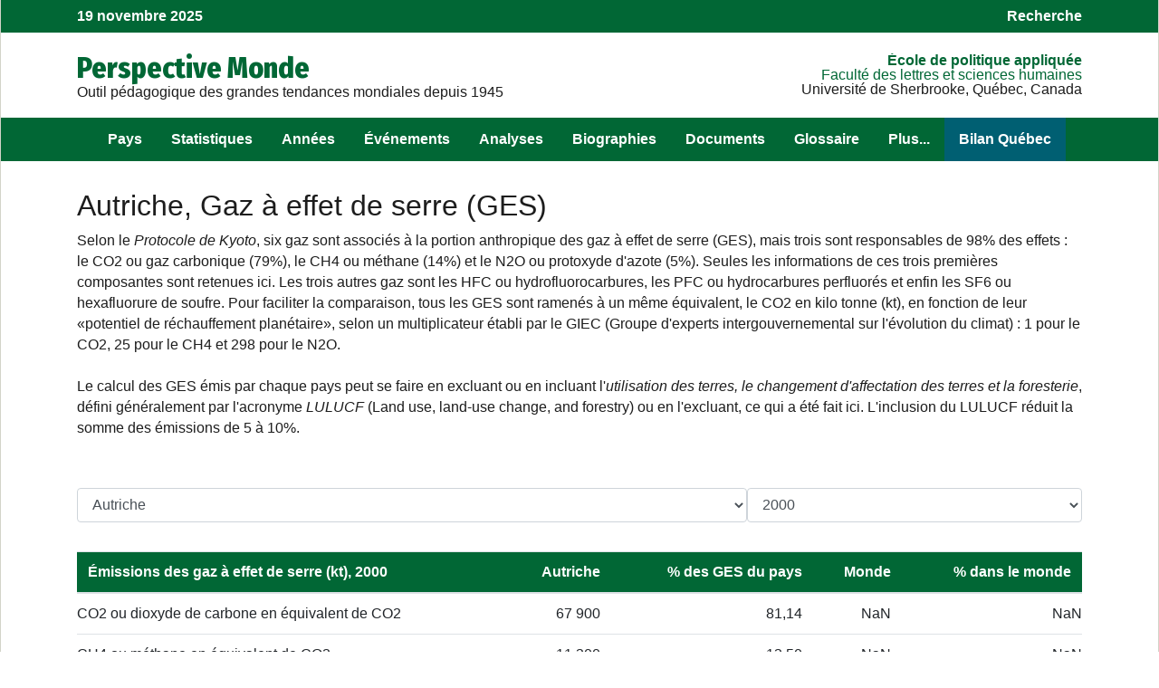

--- FILE ---
content_type: text/html; charset=UTF-8
request_url: https://perspective.usherbrooke.ca/api/ComprendreContexteGES/?codePays=AUT&annee=2000
body_size: 17074
content:
{"hmListePaysEnsembleFR":{"PSE":"A. palestinienne","AFG":"Afghanistan","ZAF":"Afrique du Sud","ALB":"Albanie","DZA":"Alg\u00e9rie","DEU":"Allemagne","AGO":"Angola","SAU":"Arabie Saoudite","ARG":"Argentine","ARM":"Arm\u00e9nie","AUS":"Australie","AUT":"Autriche","AZE":"Azerba\u00efdjan","BHS":"Bahamas","BHR":"Bahre\u00efn","BGD":"Bangladesh","BLR":"Belarus","BEL":"Belgique","BEN":"B\u00e9nin ","BTN":"Bhoutan","BOL":"Bolivie","BIH":"Bosnie-Herz\u00e9govine","BWA":"Botswana","BRA":"Br\u00e9sil","BGR":"Bulgarie","BFA":"Burkina Faso","BDI":"Burundi","KHM":"Cambodge","CMR":"Cameroun","CAN":"Canada","CPV":"Cap-Vert","CAF":"Centrafricaine (rep)","CHL":"Chili","CHN":"Chine","CYP":"Chypre","COL":"Colombie","COM":"Comores(Les)","COG":"Congo","COD":"Congo (rep. dem.)","PRK":"Cor\u00e9e du Nord","KOR":"Cor\u00e9e du Sud","CRI":"Costa Rica","CIV":"C\u00f4te d'Ivoire","HRV":"Croatie","CUB":"Cuba","DNK":"Danemark","DJI":"Djibouti","DOM":"Dominicaine (Rep)","EGY":"\u00c9gypte","ARE":"\u00c9mirats arabes unis","ECU":"\u00c9quateur","ERI":"\u00c9rythr\u00e9e","ESP":"Espagne","EST":"Estonie","SWZ":"Eswatini","USA":"\u00c9tats-Unis","ETH":"\u00c9thiopie","FJI":"Fiji","FIN":"Finlande","FRA":"France","GAB":"Gabon","GMB":"Gambie","GEO":"G\u00e9orgie","GHA":"Ghana","GRC":"Gr\u00e8ce","GTM":"Guatemala","GIN":"Guin\u00e9e","GNQ":"Guin\u00e9e \u00e9quatoriale","GNB":"Guin\u00e9e-Bissau","GUY":"Guyana","HTI":"Ha\u00efti","HND":"Honduras","HUN":"Hongrie","IND":"Inde","IDN":"Indon\u00e9sie","IRQ":"Irak","IRN":"Iran","IRL":"Irlande","ISL":"Islande","ISR":"Isra\u00ebl","ITA":"Italie","JAM":"Jama\u00efque","JPN":"Japon","JOR":"Jordanie","KAZ":"Kazakhstan","KEN":"Kenya","KGZ":"Kirghizstan","KIR":"Kiribati","KSV":"Kosovo","KWT":"Kowe\u00eft","LAO":"Laos","LSO":"Lesotho","LVA":"Lettonie","LBN":"Liban","LBR":"Liberia","LBY":"Libye","LTU":"Lituanie","LUX":"Luxembourg","MKD":"Mac\u00e9doine du Nord","MDG":"Madagascar","MYS":"Malaisie","MWI":"Malawi","MLI":"Mali","MLT":"Malta","MAR":"Maroc","MUS":"Maurice","MRT":"Mauritanie","MEX":"Mexique","MDA":"Moldavie","MNG":"Mongolie","MON":"Mont\u00e9n\u00e9gro","MOZ":"Mozambique","MMR":"Myanmar","NAM":"Namibie","NPL":"N\u00e9pal","NIC":"Nicaragua","NER":"Niger","NGA":"Nigeria","NOR":"Norv\u00e8ge","NZL":"Nouvelle-Z\u00e9lande","OMN":"Oman","UGA":"Ouganda","UZB":"Ouzb\u00e9kistan","PAK":"Pakistan","PAN":"Panama","PNG":"Papouasie-Nouvelle-G.","PRY":"Paraguay","NLD":"Pays-Bas","PER":"P\u00e9rou","PHL":"Philippines","POL":"Pologne","PRT":"Portugal","QAT":"Qatar","ROM":"Roumanie","GBR":"Royaume-Uni","RUS":"Russie","RWA":"Rwanda","SLV":"Salvador","SEN":"S\u00e9n\u00e9gal","YUG":"Serbie","SLE":"Sierra Leone","SGP":"Singapour","SVK":"Slovaquie","SVN":"Slov\u00e9nie","SOM":"Somalie","SDN":"Soudan","SSD":"Soudan du Sud","LKA":"Sri Lanka","SWE":"Su\u00e8de","CHE":"Suisse","SUR":"Suriname","SYR":"Syrie","TJK":"Tadjikistan","TWN":"Taiwan","TZA":"Tanzanie","TCD":"Tchad","CZE":"Tch\u00e8que (R\u00e9p)","THA":"Tha\u00eflande","TMP":"Timor oriental","TGO":"Togo","TTO":"Trinit\u00e9-et-Tobago","TUN":"Tunisie","TKM":"Turkm\u00e9nistan","TUR":"Turquie","UKR":"Ukraine","URY":"Uruguay","VEN":"Venezuela","VNM":"Vietnam","YEM":"Y\u00e9men","ZMB":"Zambie","ZWE":"Zimbabwe"},"listePaysEnsembleFR":[["AFG","Afghanistan",33],["ZAF","Afrique du Sud",20],["ALB","Albanie",85],["DZA","Alg\u00e9rie",11],["DEU","Allemagne",81],["AGO","Angola",20],["SAU","Arabie Saoudite",32],["ARG","Argentine",75],["ARM","Arm\u00e9nie",93],["AUS","Australie",50],["AUT","Autriche",81],["AZE","Azerba\u00efdjan",93],["BHR","Bahre\u00efn",32],["BGD","Bangladesh",41],["BLR","Belarus",92],["BEL","Belgique",81],["BEN","B\u00e9nin ",14],["BTN","Bhoutan",41],["BOL","Bolivie",74],["BIH","Bosnie-Herz\u00e9govine",85],["BWA","Botswana",20],["BRA","Br\u00e9sil",75],["BGR","Bulgarie",85],["BFA","Burkina Faso",12],["BDI","Burundi",16],["KHM","Cambodge",43],["CMR","Cameroun",15],["CAN","Canada",60],["CPV","Cap-Vert",13],["CAF","Centrafricaine (rep)",15],["CHL","Chili",75],["CHN","Chine",42],["CYP","Chypre",86],["COL","Colombie",74],["COM","Comores(Les)",21],["COG","Congo",15],["COD","Congo (rep. dem.)",15],["PRK","Cor\u00e9e du Nord",42],["KOR","Cor\u00e9e du Sud",42],["CRI","Costa Rica",71],["CIV","C\u00f4te d'Ivoire",14],["HRV","Croatie",85],["CUB","Cuba",72],["DNK","Danemark",82],["DJI","Djibouti",17],["DOM","Dominicaine (Rep)",72],["EGY","\u00c9gypte",18],["ARE","\u00c9mirats arabes unis",32],["ECU","\u00c9quateur",74],["ERI","\u00c9rythr\u00e9e",17],["ESP","Espagne",83],["EST","Estonie",91],["SWZ","Eswatini",20],["USA","\u00c9tats-Unis",60],["ETH","\u00c9thiopie",17],["FIN","Finlande",82],["FRA","France",83],["GAB","Gabon",15],["GMB","Gambie",13],["GEO","G\u00e9orgie",93],["GHA","Ghana",14],["GRC","Gr\u00e8ce",86],["GTM","Guatemala",71],["GIN","Guin\u00e9e",13],["GNQ","Guin\u00e9e \u00e9quatoriale",15],["GNB","Guin\u00e9e-Bissau",13],["GUY","Guyana",73],["HTI","Ha\u00efti",72],["HND","Honduras",71],["HUN","Hongrie",84],["IND","Inde",41],["IDN","Indon\u00e9sie",44],["IRQ","Irak",31],["IRN","Iran",33],["IRL","Irlande",82],["ISL","Islande",82],["ISR","Isra\u00ebl",31],["ITA","Italie",83],["JAM","Jama\u00efque",72],["JPN","Japon",42],["JOR","Jordanie",31],["KAZ","Kazakhstan",94],["KEN","Kenya",16],["KGZ","Kirghizstan",94],["KSV","Kosovo",85],["KWT","Kowe\u00eft",32],["LAO","Laos",43],["LSO","Lesotho",20],["LVA","Lettonie",91],["LBN","Liban",31],["LBR","Liberia",13],["LBY","Libye",11],["LTU","Lituanie",91],["LUX","Luxembourg",81],["MKD","Mac\u00e9doine du Nord",85],["MDG","Madagascar",21],["MYS","Malaisie",44],["MWI","Malawi",19],["MLI","Mali",12],["MAR","Maroc",11],["MUS","Maurice",21],["MRT","Mauritanie",11],["MEX","Mexique",60],["MDA","Moldavie",92],["MNG","Mongolie",42],["MON","Mont\u00e9n\u00e9gro",85],["MOZ","Mozambique",19],["MMR","Myanmar",43],["NAM","Namibie",20],["NPL","N\u00e9pal",41],["NIC","Nicaragua",71],["NER","Niger",12],["NGA","Nigeria",14],["NOR","Norv\u00e8ge",82],["NZL","Nouvelle-Z\u00e9lande",50],["OMN","Oman",32],["UGA","Ouganda",16],["UZB","Ouzb\u00e9kistan",94],["PAK","Pakistan",33],["PAN","Panama",71],["PNG","Papouasie-Nouvelle-G.",50],["PRY","Paraguay",75],["NLD","Pays-Bas",81],["PER","P\u00e9rou",74],["PHL","Philippines",44],["POL","Pologne",84],["PRT","Portugal",83],["QAT","Qatar",32],["ROM","Roumanie",85],["GBR","Royaume-Uni",82],["RUS","Russie",92],["RWA","Rwanda",16],["SLV","Salvador",71],["SEN","S\u00e9n\u00e9gal",13],["YUG","Serbie",85],["SLE","Sierra Leone",13],["SGP","Singapour",44],["SVK","Slovaquie",84],["SVN","Slov\u00e9nie",85],["SOM","Somalie",17],["SDN","Soudan",18],["SSD","Soudan du Sud",18],["LKA","Sri Lanka",41],["SWE","Su\u00e8de",82],["CHE","Suisse",81],["SUR","Suriname",73],["SYR","Syrie",31],["TJK","Tadjikistan",94],["TWN","Taiwan",42],["TZA","Tanzanie",16],["TCD","Tchad",12],["CZE","Tch\u00e8que (R\u00e9p)",84],["THA","Tha\u00eflande",43],["TMP","Timor oriental",50],["TGO","Togo",14],["TTO","Trinit\u00e9-et-Tobago",72],["TUN","Tunisie",11],["TKM","Turkm\u00e9nistan",94],["TUR","Turquie",86],["UKR","Ukraine",92],["URY","Uruguay",75],["VEN","Venezuela",73],["VNM","Vietnam",43],["YEM","Y\u00e9men",32],["ZMB","Zambie",19],["ZWE","Zimbabwe",19]],"GESCO2":"67900","GESCH4":"11300","GESN2O":"4480","GESCO2W":false,"GESCH4W":false,"GESN2OW":false,"GESPHabitant":"10.36811","GESPGDP":"0.270433","GESPHabitantW":false,"GESPGDPW":false,"sbGES":"[{name:'titre1', type: 'line', lineWidth: 4, color: '#006400',  pointInterval: 24 * 36e5, data:[[Date.UTC(1973,1,1), 80020],[Date.UTC(1974,1,1), 77840],[Date.UTC(1975,1,1), 75400],[Date.UTC(1976,1,1), 80770],[Date.UTC(1977,1,1), 78190],[Date.UTC(1978,1,1), 80740],[Date.UTC(1979,1,1), 83420],[Date.UTC(1980,1,1), 81610],[Date.UTC(1981,1,1), 78130],[Date.UTC(1982,1,1), 75880],[Date.UTC(1983,1,1), 75790],[Date.UTC(1984,1,1), 77940],[Date.UTC(1985,1,1), 79140],[Date.UTC(1986,1,1), 77720],[Date.UTC(1987,1,1), 77880],[Date.UTC(1988,1,1), 76780],[Date.UTC(1989,1,1), 76080],[Date.UTC(1990,1,1), 80560],[Date.UTC(1991,1,1), 84280],[Date.UTC(1992,1,1), 78820],[Date.UTC(1993,1,1), 78960],[Date.UTC(1994,1,1), 78860],[Date.UTC(1995,1,1), 81750],[Date.UTC(1996,1,1), 85540],[Date.UTC(1997,1,1), 84770],[Date.UTC(1998,1,1), 85310],[Date.UTC(1999,1,1), 83170],[Date.UTC(2000,1,1), 83680],[Date.UTC(2001,1,1), 88230],[Date.UTC(2002,1,1), 90130],[Date.UTC(2003,1,1), 95360],[Date.UTC(2004,1,1), 95490],[Date.UTC(2005,1,1), 96550],[Date.UTC(2006,1,1), 94100],[Date.UTC(2007,1,1), 91740],[Date.UTC(2008,1,1), 92600],[Date.UTC(2009,1,1), 84300],[Date.UTC(2010,1,1), 91240],[Date.UTC(2011,1,1), 90440],[Date.UTC(2012,1,1), 89270],]}]","sbGESW":"[{name:'titre1', type: 'line', lineWidth: 4, color: '#006400',  pointInterval: 24 * 36e5, data:[]}]","sb1":"[{name:'titre1', type: 'line', lineWidth: 4, color: '#006400',  pointInterval: 24 * 36e5, data:[[Date.UTC(1973,1,1), 61900],[Date.UTC(1974,1,1), 59500],[Date.UTC(1975,1,1), 57200],[Date.UTC(1976,1,1), 62400],[Date.UTC(1977,1,1), 59700],[Date.UTC(1978,1,1), 61800],[Date.UTC(1979,1,1), 64200],[Date.UTC(1980,1,1), 62300],[Date.UTC(1981,1,1), 59100],[Date.UTC(1982,1,1), 56900],[Date.UTC(1983,1,1), 56900],[Date.UTC(1984,1,1), 58800],[Date.UTC(1985,1,1), 60200],[Date.UTC(1986,1,1), 59000],[Date.UTC(1987,1,1), 59600],[Date.UTC(1988,1,1), 58200],[Date.UTC(1989,1,1), 58200],[Date.UTC(1990,1,1), 62800],[Date.UTC(1991,1,1), 66500],[Date.UTC(1992,1,1), 61400],[Date.UTC(1993,1,1), 61500],[Date.UTC(1994,1,1), 62000],[Date.UTC(1995,1,1), 65100],[Date.UTC(1996,1,1), 69000],[Date.UTC(1997,1,1), 68600],[Date.UTC(1998,1,1), 69200],[Date.UTC(1999,1,1), 67200],[Date.UTC(2000,1,1), 67900],[Date.UTC(2001,1,1), 72600],[Date.UTC(2002,1,1), 74500],[Date.UTC(2003,1,1), 79800],[Date.UTC(2004,1,1), 80800],[Date.UTC(2005,1,1), 82000],[Date.UTC(2006,1,1), 79700],[Date.UTC(2007,1,1), 77500],[Date.UTC(2008,1,1), 78200],[Date.UTC(2009,1,1), 70300],[Date.UTC(2010,1,1), 76900],[Date.UTC(2011,1,1), 76300],[Date.UTC(2012,1,1), 75400],]}]","sb2":"[{name:'titre1', type: 'line', lineWidth: 4, color: '#006400',  pointInterval: 24 * 36e5, data:[[Date.UTC(1973,1,1), 12200],[Date.UTC(1974,1,1), 12300],[Date.UTC(1975,1,1), 12300],[Date.UTC(1976,1,1), 12300],[Date.UTC(1977,1,1), 12400],[Date.UTC(1978,1,1), 12800],[Date.UTC(1979,1,1), 13000],[Date.UTC(1980,1,1), 13100],[Date.UTC(1981,1,1), 13000],[Date.UTC(1982,1,1), 13200],[Date.UTC(1983,1,1), 13200],[Date.UTC(1984,1,1), 13400],[Date.UTC(1985,1,1), 13500],[Date.UTC(1986,1,1), 13500],[Date.UTC(1987,1,1), 13300],[Date.UTC(1988,1,1), 13400],[Date.UTC(1989,1,1), 13100],[Date.UTC(1990,1,1), 13000],[Date.UTC(1991,1,1), 13000],[Date.UTC(1992,1,1), 12800],[Date.UTC(1993,1,1), 12800],[Date.UTC(1994,1,1), 12300],[Date.UTC(1995,1,1), 12100],[Date.UTC(1996,1,1), 11900],[Date.UTC(1997,1,1), 11600],[Date.UTC(1998,1,1), 11500],[Date.UTC(1999,1,1), 11400],[Date.UTC(2000,1,1), 11300],[Date.UTC(2001,1,1), 11100],[Date.UTC(2002,1,1), 11200],[Date.UTC(2003,1,1), 11100],[Date.UTC(2004,1,1), 10800],[Date.UTC(2005,1,1), 10700],[Date.UTC(2006,1,1), 10600],[Date.UTC(2007,1,1), 10500],[Date.UTC(2008,1,1), 10600],[Date.UTC(2009,1,1), 10300],[Date.UTC(2010,1,1), 10500],[Date.UTC(2011,1,1), 10300],[Date.UTC(2012,1,1), 10100],]}]","sb3":"[{name:'titre1', type: 'line', lineWidth: 4, color: '#006400',  pointInterval: 24 * 36e5, data:[[Date.UTC(1973,1,1), 5920],[Date.UTC(1974,1,1), 6040],[Date.UTC(1975,1,1), 5900],[Date.UTC(1976,1,1), 6070],[Date.UTC(1977,1,1), 6090],[Date.UTC(1978,1,1), 6140],[Date.UTC(1979,1,1), 6220],[Date.UTC(1980,1,1), 6210],[Date.UTC(1981,1,1), 6030],[Date.UTC(1982,1,1), 5780],[Date.UTC(1983,1,1), 5690],[Date.UTC(1984,1,1), 5740],[Date.UTC(1985,1,1), 5440],[Date.UTC(1986,1,1), 5220],[Date.UTC(1987,1,1), 4980],[Date.UTC(1988,1,1), 5180],[Date.UTC(1989,1,1), 4780],[Date.UTC(1990,1,1), 4760],[Date.UTC(1991,1,1), 4780],[Date.UTC(1992,1,1), 4620],[Date.UTC(1993,1,1), 4660],[Date.UTC(1994,1,1), 4560],[Date.UTC(1995,1,1), 4550],[Date.UTC(1996,1,1), 4640],[Date.UTC(1997,1,1), 4570],[Date.UTC(1998,1,1), 4610],[Date.UTC(1999,1,1), 4570],[Date.UTC(2000,1,1), 4480],[Date.UTC(2001,1,1), 4530],[Date.UTC(2002,1,1), 4430],[Date.UTC(2003,1,1), 4460],[Date.UTC(2004,1,1), 3890],[Date.UTC(2005,1,1), 3850],[Date.UTC(2006,1,1), 3800],[Date.UTC(2007,1,1), 3740],[Date.UTC(2008,1,1), 3800],[Date.UTC(2009,1,1), 3700],[Date.UTC(2010,1,1), 3840],[Date.UTC(2011,1,1), 3840],[Date.UTC(2012,1,1), 3770],]}]","sb4":"[{name:'titre1', type: 'line', lineWidth: 4, color: '#006400',  pointInterval: 24 * 36e5, data:[[Date.UTC(1973,1,1), 10.52572],[Date.UTC(1974,1,1), 10.21458],[Date.UTC(1975,1,1), 9.867782],[Date.UTC(1976,1,1), 10.56598],[Date.UTC(1977,1,1), 10.23789],[Date.UTC(1978,1,1), 10.5827],[Date.UTC(1979,1,1), 10.95789],[Date.UTC(1980,1,1), 10.72677],[Date.UTC(1981,1,1), 10.27388],[Date.UTC(1982,1,1), 9.983843],[Date.UTC(1983,1,1), 9.968442],[Date.UTC(1984,1,1), 10.24254],[Date.UTC(1985,1,1), 10.39636],[Date.UTC(1986,1,1), 10.1844],[Date.UTC(1987,1,1), 10.19664],[Date.UTC(1988,1,1), 10.02033],[Date.UTC(1989,1,1), 9.903442],[Date.UTC(1990,1,1), 10.43325],[Date.UTC(1991,1,1), 10.84639],[Date.UTC(1992,1,1), 10.05617],[Date.UTC(1993,1,1), 9.992185],[Date.UTC(1994,1,1), 9.925068],[Date.UTC(1995,1,1), 10.236],[Date.UTC(1996,1,1), 10.66172],[Date.UTC(1997,1,1), 10.55916],[Date.UTC(1998,1,1), 10.60378],[Date.UTC(1999,1,1), 10.33886],[Date.UTC(2000,1,1), 10.36811],[Date.UTC(2001,1,1), 10.90363],[Date.UTC(2002,1,1), 11.07035],[Date.UTC(2003,1,1), 11.6642],[Date.UTC(2004,1,1), 11.62161],[Date.UTC(2005,1,1), 11.69959],[Date.UTC(2006,1,1), 11.36236],[Date.UTC(2007,1,1), 11.03735],[Date.UTC(2008,1,1), 11.09548],[Date.UTC(2009,1,1), 10.07104],[Date.UTC(2010,1,1), 10.84326],[Date.UTC(2011,1,1), 10.69053],[Date.UTC(2012,1,1), 10.49081],]}]","sb5":"[{name:'titre1', type: 'line', lineWidth: 4, color: '#006400',  pointInterval: 24 * 36e5, data:[[Date.UTC(1973,1,1), 0.486617],[Date.UTC(1974,1,1), 0.450625],[Date.UTC(1975,1,1), 0.42185],[Date.UTC(1976,1,1), 0.449394],[Date.UTC(1977,1,1), 0.423975],[Date.UTC(1978,1,1), 0.420128],[Date.UTC(1979,1,1), 0.435953],[Date.UTC(1980,1,1), 0.409603],[Date.UTC(1981,1,1), 0.383268],[Date.UTC(1982,1,1), 0.3726],[Date.UTC(1983,1,1), 0.36519],[Date.UTC(1984,1,1), 0.365306],[Date.UTC(1985,1,1), 0.369703],[Date.UTC(1986,1,1), 0.355105],[Date.UTC(1987,1,1), 0.347696],[Date.UTC(1988,1,1), 0.337118],[Date.UTC(1989,1,1), 0.330865],[Date.UTC(1990,1,1), 0.33724],[Date.UTC(1991,1,1), 0.341074],[Date.UTC(1992,1,1), 0.312437],[Date.UTC(1993,1,1), 0.311352],[Date.UTC(1994,1,1), 0.303663],[Date.UTC(1995,1,1), 0.306611],[Date.UTC(1996,1,1), 0.313312],[Date.UTC(1997,1,1), 0.303793],[Date.UTC(1998,1,1), 0.295218],[Date.UTC(1999,1,1), 0.277838],[Date.UTC(2000,1,1), 0.270433],[Date.UTC(2001,1,1), 0.281338],[Date.UTC(2002,1,1), 0.282715],[Date.UTC(2003,1,1), 0.296875],[Date.UTC(2004,1,1), 0.289448],[Date.UTC(2005,1,1), 0.286527],[Date.UTC(2006,1,1), 0.270203],[Date.UTC(2007,1,1), 0.254219],[Date.UTC(2008,1,1), 0.252693],[Date.UTC(2009,1,1), 0.239128],[Date.UTC(2010,1,1), 0.253917],[Date.UTC(2011,1,1), 0.244816],[Date.UTC(2012,1,1), 0.239833],]}]","sb6":"[{name:'titre1', type: 'line', lineWidth: 4, color: '#006400',  pointInterval: 24 * 36e5, data:[[Date.UTC(1960,1,1), 7047539],[Date.UTC(1961,1,1), 7086299],[Date.UTC(1962,1,1), 7129864],[Date.UTC(1963,1,1), 7175811],[Date.UTC(1964,1,1), 7223801],[Date.UTC(1965,1,1), 7270889],[Date.UTC(1966,1,1), 7322066],[Date.UTC(1967,1,1), 7376998],[Date.UTC(1968,1,1), 7415403],[Date.UTC(1969,1,1), 7441055],[Date.UTC(1970,1,1), 7467086],[Date.UTC(1971,1,1), 7500482],[Date.UTC(1972,1,1), 7544201],[Date.UTC(1973,1,1), 7586115],[Date.UTC(1974,1,1), 7599038],[Date.UTC(1975,1,1), 7578903],[Date.UTC(1976,1,1), 7565525],[Date.UTC(1977,1,1), 7568430],[Date.UTC(1978,1,1), 7562305],[Date.UTC(1979,1,1), 7549425],[Date.UTC(1980,1,1), 7549433],[Date.UTC(1981,1,1), 7568710],[Date.UTC(1982,1,1), 7574140],[Date.UTC(1983,1,1), 7561910],[Date.UTC(1984,1,1), 7561434],[Date.UTC(1985,1,1), 7564985],[Date.UTC(1986,1,1), 7569794],[Date.UTC(1987,1,1), 7574586],[Date.UTC(1988,1,1), 7585317],[Date.UTC(1989,1,1), 7619567],[Date.UTC(1990,1,1), 7677850],[Date.UTC(1991,1,1), 7754891],[Date.UTC(1992,1,1), 7840709],[Date.UTC(1993,1,1), 7905633],[Date.UTC(1994,1,1), 7936118],[Date.UTC(1995,1,1), 7948278],[Date.UTC(1996,1,1), 7959017],[Date.UTC(1997,1,1), 7968041],[Date.UTC(1998,1,1), 7976789],[Date.UTC(1999,1,1), 7992324],[Date.UTC(2000,1,1), 8011566],[Date.UTC(2001,1,1), 8042293],[Date.UTC(2002,1,1), 8081957],[Date.UTC(2003,1,1), 8121423],[Date.UTC(2004,1,1), 8171966],[Date.UTC(2005,1,1), 8227829],[Date.UTC(2006,1,1), 8268641],[Date.UTC(2007,1,1), 8295487],[Date.UTC(2008,1,1), 8321496],[Date.UTC(2009,1,1), 8343323],[Date.UTC(2010,1,1), 8363404],[Date.UTC(2011,1,1), 8391643],[Date.UTC(2012,1,1), 8429991],[Date.UTC(2013,1,1), 8479823],[Date.UTC(2014,1,1), 8546356],[Date.UTC(2015,1,1), 8642699],[Date.UTC(2016,1,1), 8736668],[Date.UTC(2017,1,1), 8797566],[Date.UTC(2018,1,1), 8840521],[Date.UTC(2019,1,1), 8879920],[Date.UTC(2020,1,1), 8916864],[Date.UTC(2021,1,1), 8955797],[Date.UTC(2022,1,1), 9041851],[Date.UTC(2023,1,1), 9131761],]}]"}

--- FILE ---
content_type: text/javascript; charset=utf-8
request_url: https://cdn.datatables.net/plug-ins/1.10.24/sorting/diacritics-sort.js
body_size: 2528
content:
/**
 * This plug-in will provide diacritics neutral sorting of strings. 
 *
 * When having columns with strings using special letters from nordic, slavic, 
 * finnish, celtic, roman, greek, german, turkish (etc) languages you will often 
 * find the default sorting unsatisfactory. Language specific characters have 
 * high ASCII values and is therefore typically sorted to the bottom alphabetically. 
 * For example will the hungarian word árvíztűrő be sorted after Z, even though
 * you might want it to be sorted along with A. 
 *
 *
 *  @example
 *    $('#example').DataTable( {
 *      columnDefs: [
 *        { targets: 0, type: 'diacritics-neutralise' }
 *      ]
 *    } );
 *
 * You can customise the plug-in to "natural" sort certain letters by using 
 *
 * jQuery.fn.DataTable.ext.type.search.allowDiacritics( array );
 *
 * For example you would like to be able filter the nordic letters æ, ø, å :
 *
 * jQuery.fn.DataTable.ext.type.search.allowDiacritics( ['æ', 'ø', 'å' ] );
 * 
 *
 *  @name Diacritics-neutralise-sort
 *  @summary Better sort of strings containing accented characters (diacritical marks)
 *  @author David Konrad
 *  @email davidkonrad at googles email
 *
 *
 * Demo
 *
 * https://plnkr.co/edit/jOfVvBsNY3I8Gc2JdfU9?p=preview
 *
 */

'use strict';

var diacriticsMap = [
  {'base':'A', 'letters':/[\u0041\u24B6\uFF21\u00C0\u00C1\u00C2\u1EA6\u1EA4\u1EAA\u1EA8\u00C3\u0100\u0102\u1EB0\u1EAE\u1EB4\u1EB2\u0226\u01E0\u00C4\u01DE\u1EA2\u00C5\u01FA\u01CD\u0200\u0202\u1EA0\u1EAC\u1EB6\u1E00\u0104\u023A\u2C6F]/g},
  {'base':'AA','letters':/[\uA732]/g},
  {'base':'AE','letters':/[\u00C6\u01FC\u01E2]/g},
  {'base':'AO','letters':/[\uA734]/g},
  {'base':'AU','letters':/[\uA736]/g},
  {'base':'AV','letters':/[\uA738\uA73A]/g},
  {'base':'AY','letters':/[\uA73C]/g},
  {'base':'B', 'letters':/[\u0042\u24B7\uFF22\u1E02\u1E04\u1E06\u0243\u0182\u0181]/g},
  {'base':'C', 'letters':/[\u0043\u24B8\uFF23\u0106\u0108\u010A\u010C\u00C7\u1E08\u0187\u023B\uA73E]/g},
  {'base':'D', 'letters':/[\u0044\u24B9\uFF24\u1E0A\u010E\u1E0C\u1E10\u1E12\u1E0E\u0110\u018B\u018A\u0189\uA779]/g},
  {'base':'DZ','letters':/[\u01F1\u01C4]/g},
  {'base':'Dz','letters':/[\u01F2\u01C5]/g},
  {'base':'E', 'letters':/[\u0045\u24BA\uFF25\u00C8\u00C9\u00CA\u1EC0\u1EBE\u1EC4\u1EC2\u1EBC\u0112\u1E14\u1E16\u0114\u0116\u00CB\u1EBA\u011A\u0204\u0206\u1EB8\u1EC6\u0228\u1E1C\u0118\u1E18\u1E1A\u0190\u018E]/g},
  {'base':'F', 'letters':/[\u0046\u24BB\uFF26\u1E1E\u0191\uA77B]/g},
  {'base':'G', 'letters':/[\u0047\u24BC\uFF27\u01F4\u011C\u1E20\u011E\u0120\u01E6\u0122\u01E4\u0193\uA7A0\uA77D\uA77E]/g},
  {'base':'H', 'letters':/[\u0048\u24BD\uFF28\u0124\u1E22\u1E26\u021E\u1E24\u1E28\u1E2A\u0126\u2C67\u2C75\uA78D]/g},
  {'base':'I', 'letters':/[\u0049\u24BE\uFF29\u00CC\u00CD\u00CE\u0128\u012A\u012C\u0130\u00CF\u1E2E\u1EC8\u01CF\u0208\u020A\u1ECA\u012E\u1E2C\u0197]/g},
  {'base':'J', 'letters':/[\u004A\u24BF\uFF2A\u0134\u0248]/g},
  {'base':'K', 'letters':/[\u004B\u24C0\uFF2B\u1E30\u01E8\u1E32\u0136\u1E34\u0198\u2C69\uA740\uA742\uA744\uA7A2]/g},
  {'base':'L', 'letters':/[\u004C\u24C1\uFF2C\u013F\u0139\u013D\u1E36\u1E38\u013B\u1E3C\u1E3A\u0141\u023D\u2C62\u2C60\uA748\uA746\uA780]/g},
  {'base':'LJ','letters':/[\u01C7]/g},
  {'base':'Lj','letters':/[\u01C8]/g},
  {'base':'M', 'letters':/[\u004D\u24C2\uFF2D\u1E3E\u1E40\u1E42\u2C6E\u019C]/g},
  {'base':'N', 'letters':/[\u004E\u24C3\uFF2E\u01F8\u0143\u00D1\u1E44\u0147\u1E46\u0145\u1E4A\u1E48\u0220\u019D\uA790\uA7A4]/g},
  {'base':'NJ','letters':/[\u01CA]/g},
  {'base':'Nj','letters':/[\u01CB]/g},
  {'base':'O', 'letters':/[\u004F\u24C4\uFF2F\u00D2\u00D3\u00D4\u1ED2\u1ED0\u1ED6\u1ED4\u00D5\u1E4C\u022C\u1E4E\u014C\u1E50\u1E52\u014E\u022E\u0230\u00D6\u022A\u1ECE\u0150\u01D1\u020C\u020E\u01A0\u1EDC\u1EDA\u1EE0\u1EDE\u1EE2\u1ECC\u1ED8\u01EA\u01EC\u00D8\u01FE\u0186\u019F\uA74A\uA74C]/g},
  {'base':'OI','letters':/[\u01A2]/g},
  {'base':'OO','letters':/[\uA74E]/g},
  {'base':'OU','letters':/[\u0222]/g},
  {'base':'P', 'letters':/[\u0050\u24C5\uFF30\u1E54\u1E56\u01A4\u2C63\uA750\uA752\uA754]/g},
  {'base':'Q', 'letters':/[\u0051\u24C6\uFF31\uA756\uA758\u024A]/g},
  {'base':'R', 'letters':/[\u0052\u24C7\uFF32\u0154\u1E58\u0158\u0210\u0212\u1E5A\u1E5C\u0156\u1E5E\u024C\u2C64\uA75A\uA7A6\uA782]/g},
  {'base':'S', 'letters':/[\u0053\u24C8\uFF33\u1E9E\u015A\u1E64\u015C\u1E60\u0160\u1E66\u1E62\u1E68\u0218\u015E\u2C7E\uA7A8\uA784]/g},
  {'base':'T', 'letters':/[\u0054\u24C9\uFF34\u1E6A\u0164\u1E6C\u021A\u0162\u1E70\u1E6E\u0166\u01AC\u01AE\u023E\uA786]/g},
  {'base':'TZ','letters':/[\uA728]/g},
  {'base':'U', 'letters':/[\u0055\u24CA\uFF35\u00D9\u00DA\u00DB\u0168\u1E78\u016A\u1E7A\u016C\u00DC\u01DB\u01D7\u01D5\u01D9\u1EE6\u016E\u0170\u01D3\u0214\u0216\u01AF\u1EEA\u1EE8\u1EEE\u1EEC\u1EF0\u1EE4\u1E72\u0172\u1E76\u1E74\u0244]/g},
  {'base':'V', 'letters':/[\u0056\u24CB\uFF36\u1E7C\u1E7E\u01B2\uA75E\u0245]/g},
  {'base':'VY','letters':/[\uA760]/g},
  {'base':'W', 'letters':/[\u0057\u24CC\uFF37\u1E80\u1E82\u0174\u1E86\u1E84\u1E88\u2C72]/g},
  {'base':'X', 'letters':/[\u0058\u24CD\uFF38\u1E8A\u1E8C]/g},
  {'base':'Y', 'letters':/[\u0059\u24CE\uFF39\u1EF2\u00DD\u0176\u1EF8\u0232\u1E8E\u0178\u1EF6\u1EF4\u01B3\u024E\u1EFE]/g},
  {'base':'Z', 'letters':/[\u005A\u24CF\uFF3A\u0179\u1E90\u017B\u017D\u1E92\u1E94\u01B5\u0224\u2C7F\u2C6B\uA762]/g},
  {'base':'a', 'letters':/[\u0061\u24D0\uFF41\u1E9A\u00E0\u00E1\u00E2\u1EA7\u1EA5\u1EAB\u1EA9\u00E3\u0101\u0103\u1EB1\u1EAF\u1EB5\u1EB3\u0227\u01E1\u00E4\u01DF\u1EA3\u00E5\u01FB\u01CE\u0201\u0203\u1EA1\u1EAD\u1EB7\u1E01\u0105\u2C65\u0250]/g},
  {'base':'aa','letters':/[\uA733]/g},
  {'base':'ae','letters':/[\u00E6\u01FD\u01E3]/g},
  {'base':'ao','letters':/[\uA735]/g},
  {'base':'au','letters':/[\uA737]/g},
  {'base':'av','letters':/[\uA739\uA73B]/g},
  {'base':'ay','letters':/[\uA73D]/g},
  {'base':'b', 'letters':/[\u0062\u24D1\uFF42\u1E03\u1E05\u1E07\u0180\u0183\u0253]/g},
  {'base':'c', 'letters':/[\u0063\u24D2\uFF43\u0107\u0109\u010B\u010D\u00E7\u1E09\u0188\u023C\uA73F\u2184]/g},
  {'base':'d', 'letters':/[\u0064\u24D3\uFF44\u1E0B\u010F\u1E0D\u1E11\u1E13\u1E0F\u0111\u018C\u0256\u0257\uA77A]/g},
  {'base':'dz','letters':/[\u01F3\u01C6]/g},
  {'base':'e', 'letters':/[\u0065\u24D4\uFF45\u00E8\u00E9\u00EA\u1EC1\u1EBF\u1EC5\u1EC3\u1EBD\u0113\u1E15\u1E17\u0115\u0117\u00EB\u1EBB\u011B\u0205\u0207\u1EB9\u1EC7\u0229\u1E1D\u0119\u1E19\u1E1B\u0247\u025B\u01DD]/g},
  {'base':'f', 'letters':/[\u0066\u24D5\uFF46\u1E1F\u0192\uA77C]/g},
  {'base':'g', 'letters':/[\u0067\u24D6\uFF47\u01F5\u011D\u1E21\u011F\u0121\u01E7\u0123\u01E5\u0260\uA7A1\u1D79\uA77F]/g},
  {'base':'h', 'letters':/[\u0068\u24D7\uFF48\u0125\u1E23\u1E27\u021F\u1E25\u1E29\u1E2B\u1E96\u0127\u2C68\u2C76\u0265]/g},
  {'base':'hv','letters':/[\u0195]/g},
  {'base':'i', 'letters':/[\u0069\u24D8\uFF49\u00EC\u00ED\u00EE\u0129\u012B\u012D\u00EF\u1E2F\u1EC9\u01D0\u0209\u020B\u1ECB\u012F\u1E2D\u0268\u0131]/g},
  {'base':'j', 'letters':/[\u006A\u24D9\uFF4A\u0135\u01F0\u0249]/g},
  {'base':'k', 'letters':/[\u006B\u24DA\uFF4B\u1E31\u01E9\u1E33\u0137\u1E35\u0199\u2C6A\uA741\uA743\uA745\uA7A3]/g},
  {'base':'l', 'letters':/[\u006C\u24DB\uFF4C\u0140\u013A\u013E\u1E37\u1E39\u013C\u1E3D\u1E3B\u017F\u0142\u019A\u026B\u2C61\uA749\uA781\uA747]/g},
  {'base':'lj','letters':/[\u01C9]/g},
  {'base':'m', 'letters':/[\u006D\u24DC\uFF4D\u1E3F\u1E41\u1E43\u0271\u026F]/g},
  {'base':'n', 'letters':/[\u006E\u24DD\uFF4E\u01F9\u0144\u00F1\u1E45\u0148\u1E47\u0146\u1E4B\u1E49\u019E\u0272\u0149\uA791\uA7A5]/g},
  {'base':'nj','letters':/[\u01CC]/g},
  {'base':'o', 'letters':/[\u006F\u24DE\uFF4F\u00F2\u00F3\u00F4\u1ED3\u1ED1\u1ED7\u1ED5\u00F5\u1E4D\u022D\u1E4F\u014D\u1E51\u1E53\u014F\u022F\u0231\u00F6\u022B\u1ECF\u0151\u01D2\u020D\u020F\u01A1\u1EDD\u1EDB\u1EE1\u1EDF\u1EE3\u1ECD\u1ED9\u01EB\u01ED\u00F8\u01FF\u0254\uA74B\uA74D\u0275]/g},
  {'base':'oi','letters':/[\u01A3]/g},
  {'base':'ou','letters':/[\u0223]/g},
  {'base':'oo','letters':/[\uA74F]/g},
  {'base':'p','letters':/[\u0070\u24DF\uFF50\u1E55\u1E57\u01A5\u1D7D\uA751\uA753\uA755]/g},
  {'base':'q','letters':/[\u0071\u24E0\uFF51\u024B\uA757\uA759]/g},
  {'base':'r','letters':/[\u0072\u24E1\uFF52\u0155\u1E59\u0159\u0211\u0213\u1E5B\u1E5D\u0157\u1E5F\u024D\u027D\uA75B\uA7A7\uA783]/g},
  {'base':'s','letters':/[\u0073\u24E2\uFF53\u00DF\u015B\u1E65\u015D\u1E61\u0161\u1E67\u1E63\u1E69\u0219\u015F\u023F\uA7A9\uA785\u1E9B]/g},
  {'base':'t','letters':/[\u0074\u24E3\uFF54\u1E6B\u1E97\u0165\u1E6D\u021B\u0163\u1E71\u1E6F\u0167\u01AD\u0288\u2C66\uA787]/g},
  {'base':'tz','letters':/[\uA729]/g},
  {'base':'u','letters':/[\u0075\u24E4\uFF55\u00F9\u00FA\u00FB\u0169\u1E79\u016B\u1E7B\u016D\u00FC\u01DC\u01D8\u01D6\u01DA\u1EE7\u016F\u0171\u01D4\u0215\u0217\u01B0\u1EEB\u1EE9\u1EEF\u1EED\u1EF1\u1EE5\u1E73\u0173\u1E77\u1E75\u0289]/g},
  {'base':'v','letters':/[\u0076\u24E5\uFF56\u1E7D\u1E7F\u028B\uA75F\u028C]/g},
  {'base':'vy','letters':/[\uA761]/g},
  {'base':'w','letters':/[\u0077\u24E6\uFF57\u1E81\u1E83\u0175\u1E87\u1E85\u1E98\u1E89\u2C73]/g},
  {'base':'x','letters':/[\u0078\u24E7\uFF58\u1E8B\u1E8D]/g},
  {'base':'y','letters':/[\u0079\u24E8\uFF59\u1EF3\u00FD\u0177\u1EF9\u0233\u1E8F\u00FF\u1EF7\u1E99\u1EF5\u01B4\u024F\u1EFF]/g},
  {'base':'z','letters':/[\u007A\u24E9\uFF5A\u017A\u1E91\u017C\u017E\u1E93\u1E95\u01B6\u0225\u0240\u2C6C\uA763]/g}
];


function removeDiacritics ( s ) {
  for (var i=0, l=diacriticsMap.length; i<l; i++) {
    s = s.replace(diacriticsMap[i].letters, diacriticsMap[i].base);
  }
  return s; 
}

function charToUnicode( char ) {
  var charUnicode = char.charCodeAt(0).toString(16).toUpperCase();
  while (charUnicode.length < 4) {
    charUnicode = '0' + charUnicode;
  }
  charUnicode = '\\u' + charUnicode;
  return charUnicode;
}

jQuery.fn.DataTable.ext.type.search.allowDiacritics = function( array ) {
  for (var i=0, l=array.length; i<l; i++) {
    var unicode = charToUnicode(array[i]);
    for (var di=0, dl=diacriticsMap.length; di<dl; di++) {
      var _old = diacriticsMap[di].letters.toString();
      var _new = _old.replace(unicode, '');  
      if (_old != _new) {
        diacriticsMap[di].letters = new RegExp(_new);
      }        
    }        
  }     
}

jQuery.extend( jQuery.fn.dataTableExt.oSort, {
	"diacritics-neutralise-pre": function ( a ) {
  	 return removeDiacritics( a.toString().toLowerCase() )
	}
} );

/**
 * end of diacritics-sort.js
 */
